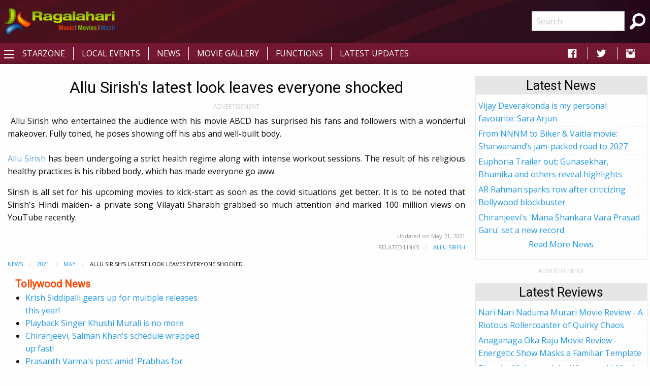

--- FILE ---
content_type: text/html; charset=utf-8
request_url: https://www.google.com/recaptcha/api2/aframe
body_size: 267
content:
<!DOCTYPE HTML><html><head><meta http-equiv="content-type" content="text/html; charset=UTF-8"></head><body><script nonce="ZtH01GmMLuvy76PWY0LAiA">/** Anti-fraud and anti-abuse applications only. See google.com/recaptcha */ try{var clients={'sodar':'https://pagead2.googlesyndication.com/pagead/sodar?'};window.addEventListener("message",function(a){try{if(a.source===window.parent){var b=JSON.parse(a.data);var c=clients[b['id']];if(c){var d=document.createElement('img');d.src=c+b['params']+'&rc='+(localStorage.getItem("rc::a")?sessionStorage.getItem("rc::b"):"");window.document.body.appendChild(d);sessionStorage.setItem("rc::e",parseInt(sessionStorage.getItem("rc::e")||0)+1);localStorage.setItem("rc::h",'1768691074846');}}}catch(b){}});window.parent.postMessage("_grecaptcha_ready", "*");}catch(b){}</script></body></html>

--- FILE ---
content_type: application/javascript; charset=utf-8
request_url: https://fundingchoicesmessages.google.com/f/AGSKWxUyQnGK6-ySv6rDYDrRzoRragmf16l8D_dfO4a9Jv8R8mfp9hEr4C8zdp1U7bqcd62iy7w7KQn8u__hsqiljXOTRAs07Vh3wCLui5ivfK6byUTnQeLj9zdICjkqwtn_NDI00MAxJ9z3AqvI9jrDKtXqGdEpHwG_fKdgLBsGEvG8ZUZ24IdTzi7oW8LU/__ad103./ad_300./wwe_ads./searchad.-page-peel/
body_size: -1293
content:
window['b1e588d9-003e-4a7d-b7fd-4a0123d57b56'] = true;